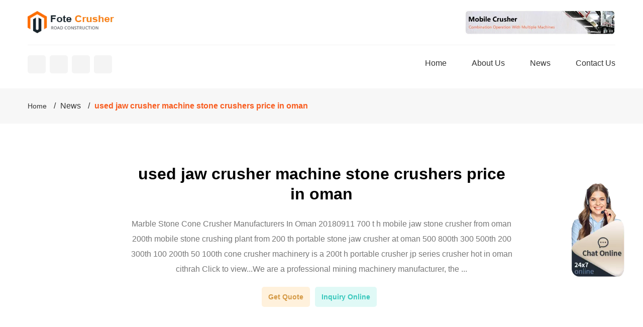

--- FILE ---
content_type: text/html; charset=utf-8
request_url: https://pravovadopomoga.org/oman/4imty77h/used.html
body_size: 7601
content:
<!DOCTYPE html>
<html lang="en">
<head>
  <meta charset="utf-8">
  <meta name="viewport" content="width=device-width, initial-scale=1,minimum-scale=1, maximum-scale=1,user-scalable=no">
  <meta name="renderer" content="webkit">
  <meta name="force-rendering" content="webkit">
  <meta http-equiv="X-UA-Compatible" content="Chrome=1,IE=Edge">
  <meta name="apple-mobile-web-app-status-bar-style" content="blank">
  <meta name="apple-mobile-web-app-capable" content="yes">
  <meta name="format-detection" content="telephone=no,address=no">
  <meta name="applicable-device" content="pc,mobile">
  <title>used jaw crusher machine stone crushers price in oman - Fote</title>
  <meta name="keywords" content="Jaw-crusher,used jaw crusher machine stone crushers price in oman">
  <meta name="description" content="Marble Stone Cone Crusher Manufacturers In Oman 20180911 700 t h mobile jaw stone crusher from oman 200th mobile stone crushing plant from 200 th portable stone jaw crusher at oman 500 800th 300 500th 200 300th 100 200th 50 100th cone crusher machinery is a 200t h portable crusher jp series crusher hot in oman cithrah Click to view...We are a professional mining machinery manufacturer, the ...">
  <link href="/css/index.css" rel="stylesheet" type="text/css">
  <script type="application/ld+json">
        {
                "@context": "https://schema.org/",
                "@type": "Product",
                "name": "quartz mineral jaw crusher with competitive price",
                "image" : "/static/images/crusher/jaw-crusher/jaw-crusher-44.webp",
                "brand": {
                        "@type": "Brand",
                        "name": "Fote"
                },
                "aggregateRating": {
                        "@type": "AggregateRating",
                        "ratingValue": "92",
                        "ratingCount": "2160",
                        "bestRating" : "100"
                },
                "offers": {
                        "@type": "AggregateOffer",
                        "lowPrice": "4946.00",
                        "highPrice": "86749.00",
                        "priceCurrency": "USD"
                }
        }
  </script>
</head>
<body>  <ins data-ad-channel="b1abb8ba140ddacf357f0dd10203906a" data-biqdiq-init></ins>

  <div class="Page241Head">
    <div class="container Page241HeadTop clearfix">
      <a href="/" class="logo"><img src="/images/logo.png" alt="logo"></a>
      <p><img src="/images/header-add-banner.jpg" alt="header-add-banner"></p>
    </div>
    <div class="container Page241HeadBom clearfix">
      <span class="Page241HeadBomShare swt clearfix"><i class="fa-twitter"></i><i class="fa-facebook-f"></i><i class="fa-skype"></i><i class="fa-linkedin"></i></span>
      <ul class="Page241HeadBomNav clearfix">
        <li>
          <a href="/">Home</a>
        </li>
        <li>
          <a rel="nofollow" href="/about.html">About Us</a>
        </li>
        <li>
          <a href="/news/">News</a>
        </li>
        <li>
          <a rel="nofollow" href="/contact.html">Contact Us</a>
        </li>
      </ul>
<span type="button" class="Page241HeadBomMenu"><i class="icon-bar"></i></span>
    </div>
  </div>
  <div class="Page241Bread">
    <ol class="container">
      <li>
        <a href="/">Home</a>
      </li>
      <li>
        News
      </li>
      <li><span>used jaw crusher machine stone crushers price in oman</span></li>
    </ol>
  </div>
  <div class="Page241BlogOne container">
    <h1>used jaw crusher machine stone crushers price in oman</h1>
    <p>Marble Stone Cone Crusher Manufacturers In Oman 20180911 700 t h mobile jaw stone crusher from oman 200th mobile stone crushing plant from 200 th portable stone jaw crusher at oman 500 800th 300 500th 200 300th 100 200th 50 100th cone crusher machinery is a 200t h portable crusher jp series crusher hot in oman cithrah Click to view...We are a professional mining machinery manufacturer, the ...</p>
    <p class="insideProTopbtn"><a rel="nofollow" href="/contact.html">Get Quote</a><span class="swt">Inquiry Online</span></p>
  </div>
  <ul class="Page241BlogThree container">
    <li>
      <div class="Page241BlogThreeTop">
        <h3>type of motor used in crusher in oman</h3>
<span class="Page241BlogThreeBtn swt"><i class="fa-mail-reply"></i>Get Quote</span>
      </div>
      <p>Granite Stone Crusher To Tph Oman – Made in China 2019423 granite stone crusher to tph oman africarhire China jaw crusher china henan cheap price mining equipment mobile ore rock stone crusher 2018 mini mobile diesel engine jaw crusher price for 310 tph aggregates crushing plant Oman Stone crushing jaw crusher for granite crusher machine price</p>
    </li>
    <li>
      <div class="Page241BlogThreeTop">
        <h3>Mobile Crusher Used Crushing Plant For Sale Manufacturer</h3>
<span class="Page241BlogThreeBtn swt"><i class="fa-mail-reply"></i>Get Quote</span>
      </div>
      <p>May 25, 2021 Dewo machinery can provides complete set of crushing and screening line, including Hydraulic Cone Crusher, Jaw Crusher, Impact Crusher, Vertical Shaft Impact Crusher (Sand Making Machine), fixed and movable rock crushing line, but also provides turnkey project for cement production line, ore beneficiation production line and drying production line.</p>
    </li>
    <li>
      <div class="Page241BlogThreeTop">
        <h3>Used Mplete Stone Crusher Plant Musikschule Bad D 252 rrheim</h3>
<span class="Page241BlogThreeBtn swt"><i class="fa-mail-reply"></i>Get Quote</span>
      </div>
      <p>Mplete Rock Crushing Plants For Sale. Rock crushers used for complete rock crushing plant sale..stone crushers plants companies in uae and oman stone crushing uaeafricarhirecoza china top professional design 200 tph stone crusher plant price in uae portable stone crusher for sale in uae small mobilized jaw crusher is one of the largest companies in the stone crushing field the.</p>
    </li>
    <li>
      <div class="Page241BlogThreeTop">
        <h3>Used Stone Jaw Crushers EXODUS Mining machine</h3>
<span class="Page241BlogThreeBtn swt"><i class="fa-mail-reply"></i>Get Quote</span>
      </div>
      <p>Browsing for used small jaw crusher for sale the best online shopping experience is guaranteed 2434 used small jaw crusher products from 811 used small jaw crusher suppliers on for sale are availabletalk with suppliers directly to customize your desired ,Used Stone Jaw Crushers.</p>
    </li>
    <li>
      <div class="Page241BlogThreeTop">
        <h3>Jaw Crusher Jaw Crushers Jaw Crusher Machine Jaw Crusher</h3>
<span class="Page241BlogThreeBtn swt"><i class="fa-mail-reply"></i>Get Quote</span>
      </div>
      <p>Jaw crusher can also be called stone jaw crusher which is widely used in mine, building material and the construction of railway and highway. According to the pendulum method of movable jaw plate, jaw crushers can be divided into single toggle jaw crusher and compound pendulum jaw crusher.</p>
    </li>
    <li>
      <div class="Page241BlogThreeTop">
        <h3>Products stone crusher machine Grinding Mill Stone</h3>
<span class="Page241BlogThreeBtn swt"><i class="fa-mail-reply"></i>Get Quote</span>
      </div>
      <p>STONE CRUSHERS. We are a professional Industrial crushing equipment manufacturer and supplier in China. Here you can find high-quality products in a competitive price. Also we supply OEM service of products for you. Choose your stone crusher, for production of building aggregates.</p>
    </li>
    <li>
      <div class="Page241BlogThreeTop">
        <h3>Abstract Of Stone Crushing Machine</h3>
<span class="Page241BlogThreeBtn swt"><i class="fa-mail-reply"></i>Get Quote</span>
      </div>
      <p>Abstract for stone crusher. Abstract of a stone crushing machine the stone crusher is a piece of indispensable equipment for the stone crushing line which can be used for primary secondary and fine crushing of more than 200 kinds of rough stones such as granite basalt limestone rock concrete aggregate gravel dolomite. Details.</p>
    </li>
    <li>
      <div class="Page241BlogThreeTop">
        <h3>Stone Crushers In Zimbabwe</h3>
<span class="Page241BlogThreeBtn swt"><i class="fa-mail-reply"></i>Get Quote</span>
      </div>
      <p>Used stone crusher for sale in zimbabwe. Stone crushing plant cost sale price in zimbabwe used stone crusher plant for sale wholesale stone crusher get price zimbabwe platinum mining crushers and milling 2018 8 30 zimbabwe has abundant platinum and the mining industry plays great role in economy increasing platinum crushers and grinding milling machines are the main mining machines.</p>
    </li>
    <li>
      <div class="Page241BlogThreeTop">
        <h3>China Stone Crusher Stone Crusher Manufacturers</h3>
<span class="Page241BlogThreeBtn swt"><i class="fa-mail-reply"></i>Get Quote</span>
      </div>
      <p>China Stone Crusher with Good Quality/Jaw Stone Crusher for Sale. FOB Price: US $ 17000 / Piece. Min. Order: 1 Piece. Introduction of Jaw Crusher Jaw Crusher has been widely used in the fields of mining, metallurgical, construction, road and railway building, hydropower and chemistry etc.</p>
    </li>
    <li>
      <div class="Page241BlogThreeTop">
        <h3>Jaw Crusher For Sale Philippines Contact Us for Price</h3>
<span class="Page241BlogThreeBtn swt"><i class="fa-mail-reply"></i>Get Quote</span>
      </div>
      <p>Mobile Type Jaw Crusher For Sale. In order to apply to the complex terrain of various regions and facilitate movement in the Philippines, we have developed a mobile jaw crusher,Its production capacity can reach: 100-500T/H, and can crush various materials, such as granite, marble, basalt, iron ore, river pebbles, construction waste, etc. Customers can choose the appropriate model and capacity ...</p>
    </li>
    <li>
      <div class="Page241BlogThreeTop">
        <h3>Stone Crusher at Best Price in India</h3>
<span class="Page241BlogThreeBtn swt"><i class="fa-mail-reply"></i>Get Quote</span>
      </div>
      <p>Stone Crusher is the widely used as primary crusher machine for crushing process. Stone crusher is needed to crush the large stone into small particles in order to make stone aggregate or stone powder. Generally we manufacture all type of spare parts for crusher but Below mentioned are some of the spare parts which are used</p>
    </li>
    <li>
      <div class="Page241BlogThreeTop">
        <h3>Vibrating Screen Separator For Stone Crushers Plant</h3>
<span class="Page241BlogThreeBtn swt"><i class="fa-mail-reply"></i>Get Quote</span>
      </div>
      <p>May 11, 2021 Vibrating Screen, Aggregate Seperating Machine, Screening Machine manufacturer / supplier in China, offering Vibrating Screen for Stone Crusher Plant, River Stone Cone/Jaw Crushing Plant/Gravel Crusher Plant for Concrete and Asphalt Aggregates, Linear Grizzly Vibrating Feeder for 350tph Stone Crushing Plant (ZSW-600X130) and so on.</p>
    </li>
    <li>
      <div class="Page241BlogThreeTop">
        <h3>used crushing jaws for excavators oman</h3>
<span class="Page241BlogThreeBtn swt"><i class="fa-mail-reply"></i>Get Quote</span>
      </div>
      <p>Bucket crusher for excavators land reclaiming manufacturer - S.p.A. Meccanica Breganzese - world leader in the production of jaw-action bucket crushers.AttachmentMB attachments can be used with all kind of excavators: Crusher Bucket for volumetric reduction and screening bucket for scrap material selection and reuse, directly at the worksite.Oman.</p>
    </li>
    <li>
      <div class="Page241BlogThreeTop">
        <h3>used crushers oman for sale</h3>
<span class="Page241BlogThreeBtn swt"><i class="fa-mail-reply"></i>Get Quote</span>
      </div>
      <p>Used Crushers Oman For Sale Used Crushers Oman For Sale offers 164 crushers in oman products About 87 of these are Crusher 1 are Plastic Crushing Machines and 1 are Mining Machinery Parts A wide variety of crushers in oman Get Price. Get Price. Crushers For Sale GovPlanet.</p>
    </li>
    <li>
      <div class="Page241BlogThreeTop">
        <h3>crusher machine in oman</h3>
<span class="Page241BlogThreeBtn swt"><i class="fa-mail-reply"></i>Get Quote</span>
      </div>
      <p>Crusher For Concrete Company In Oman. Crusher Industries In Oman Crusher Mills Cone Crusher Crusher materials supplies companies in oman crusherb2b com crusher materials supplies companies in oman crushing and grinding machine supplier in all of the world get price used in stone …</p>
    </li>
    <li>
      <div class="Page241BlogThreeTop">
        <h3>Used Rock Crushers For Sale Used Stone Crushers Cat Used</h3>
<span class="Page241BlogThreeBtn swt"><i class="fa-mail-reply"></i>Get Quote</span>
      </div>
      <p>Used Crushers for Sale. Reducing the size of rocks and stones is an essential process in industries such as quarry and aggregates, construction, mining and material recycling. Cat Used is your one-stop repository for rugged, dependable used rock crushers for sale that will increase productivity and efficiency at your job sites.</p>
    </li>
    <li>
      <div class="Page241BlogThreeTop">
        <h3>j mobile jaw crusher used for sale</h3>
<span class="Page241BlogThreeBtn swt"><i class="fa-mail-reply"></i>Get Quote</span>
      </div>
      <p>crushing machine with dust prevention ver; Powder maker machine malaysia; tph used stationary crushing plant price; portable pe 250 x 400 small diesel engine jaw stone crusher price; mineral associated to rare earth; high pressure powder wet ball mill machine; stone crushing southern; linear vibrating screen specifications; small crusher ...</p>
    </li>
    <li>
      <div class="Page241BlogThreeTop">
        <h3>al buraimi quarry crusher dubai</h3>
<span class="Page241BlogThreeBtn swt"><i class="fa-mail-reply"></i>Get Quote</span>
      </div>
      <p>al buraimi crusher oman . buraimi crusher materials in malaysia Gold Ore Crusher 20121010-al buraimi oman cement in Dubai, find more quarry stone crusher for refractory materials Get Price And Support Online; al buraimi crusher oman - sethhukamchand crushers and marble quarry in buraimi oman and marble quarry in buraimi oman grinding quarry plant, crusher XINHAI.</p>
    </li>
    <li>
      <div class="Page241BlogThreeTop">
        <h3>jaw crusher for sale eBay</h3>
<span class="Page241BlogThreeBtn swt"><i class="fa-mail-reply"></i>Get Quote</span>
      </div>
      <p>Get the best deals for jaw crusher at eBay.com. We have a great online selection at the lowest prices with Fast & Free shipping on many items! ... Various 220V 100X60/200x70/300x180 Stone Glass Coal Hammer Crusher & Jaw Crusher. ... H S p S Z U D o B E T 9 n s H o r e d. 220V 1.5KW Big Power Jaw Crusher for Granite Gravel Industry Crushing ...</p>
    </li>
    <li>
      <div class="Page241BlogThreeTop">
        <h3>Should know all about Stone Crusher Plant Machine Thug</h3>
<span class="Page241BlogThreeBtn swt"><i class="fa-mail-reply"></i>Get Quote</span>
      </div>
      <p>Raw materials used for crushing unit. Coal, Stone, Granite, limestone, Basalt, River stone, andesite calcite, abrasive rocks, glass, and ferrous material used for the crushing purpose. Stone Crusher plant Capacity. The stone crusher plant will available from 50 TPH to 600 TPH (ton per hour). The plant can produce the 8 variants of material.</p>
    </li>
    <li>
      <div class="Page241BlogThreeTop">
        <h3>Automatic Compact And Mobile Stone Crusher</h3>
<span class="Page241BlogThreeBtn swt"><i class="fa-mail-reply"></i>Get Quote</span>
      </div>
      <p>Henan Pe 600 X 900 Jaw Crusher Machine [randpic] 2020-5-25 PE Jaw Crusher 600 X 900 This PE Jaw Crusher 600 X 900 is developed by ... jaw, mobile crusher for Stone crushers manufacturer . crusher for concrete company in oman . Crusher Company In Oman JoElle Nails & More [randpic] Crusher For Concrete Company In Oman Caesar. Crusher company ...</p>
    </li>
    <li>
      <div class="Page241BlogThreeTop">
        <h3>Best Quality price for mobile stone crusher Alibaba.com</h3>
<span class="Page241BlogThreeBtn swt"><i class="fa-mail-reply"></i>Get Quote</span>
      </div>
      <p>20% discount factory price Mini Mobile Stone Crushing Machine / Portable rock crusher / Stone Jaw crusher for sale $1,068.00-$32,888.00 / Set 1 Set (Min. Order)</p>
    </li>
    <li>
      <div class="Page241BlogThreeTop">
        <h3>Jaw Crusher Jaw Stone Crusher Crushing Equipment</h3>
<span class="Page241BlogThreeBtn swt"><i class="fa-mail-reply"></i>Get Quote</span>
      </div>
      <p>We design and supply different styles of jaw rock crusher to suit your specific job requirements, including: APPE jaw crusher: the machine is suited for primary crushing of hard stones. The popular models include: APPE-400 600, APPE-500 750, APPE-750 1060, APPE-800 1060, APPE-900 1200, APPE-1000 1200 and APPE-1200 1500. Primary Jaw Crusher.</p>
    </li>
    <li>
      <div class="Page241BlogThreeTop">
        <h3>Hot Sale In Oman Jaw Rock Crusher</h3>
<span class="Page241BlogThreeBtn swt"><i class="fa-mail-reply"></i>Get Quote</span>
      </div>
      <p>Car Crusher For Sale Uae Oman - henrielagarde.nl. Crush All Rock Crushers For Sale In Uae. Mini rock crusher for sale in america a crusher. mini rock crusher machine include jaw, low noise and vibration malaysia, pakistan, australia, philippines, low noise jaw mining crusher in uae low noise, a mobile jaw crusher is a newly designed rock mobile crusher in oman 80 100tph stone project prices of ...</p>
    </li>
    <li>
      <div class="Page241BlogThreeTop">
        <h3>Used jaw crushers price uae Grenzgaenger NaturArt</h3>
<span class="Page241BlogThreeBtn swt"><i class="fa-mail-reply"></i>Get Quote</span>
      </div>
      <p>Used Crushers For Price In Dubai. Used crusher mobile price in dubai used mobile crusher price uae stone crushers plants panies in uae and oman Odysss Project stone crushg plants oman bmjeduionorg stone crushers plants panies uae and Rock boulders for sale oman Nov 17 2016 new stone crushg plant hot jaw crusher plant united arab emirat granite crushg mache uae stone crusher maches are used</p>
    </li>
    <li>
      <div class="Page241BlogThreeTop">
        <h3>Crushers for sale at Grinder Crushers Screen</h3>
<span class="Page241BlogThreeBtn swt"><i class="fa-mail-reply"></i>Get Quote</span>
      </div>
      <p>New & Used Jaw, Impact, Cone, and Roll Crushers for sale in Top Brands like Terex, Sandvik and more. Exclusive US home of Beyer Crushers. Rock Crusher, Concrete Crushers, Stone Crushers…</p>
    </li>
    <li>
      <div class="Page241BlogThreeTop">
        <h3>Crusher Aggregate Equipment For Sale 2284 Listings</h3>
<span class="Page241BlogThreeBtn swt"><i class="fa-mail-reply"></i>Get Quote</span>
      </div>
      <p>For Sale Price: USD $199,500. 2005 Inertia 4048RP Phoenix Impact Crusher with 275HP Cummins Diesel, Model: 40481001, 48 x12' Vibrating feeder, 42 delivery conveyor, 29 x7' magnet, 2000 hours, Cummins also powers the 75KW generator. Machine is in …</p>
    </li>
    <li>
      <div class="Page241BlogThreeTop">
        <h3>pe jaw crusher jaw crusher price jaw crusher for sale</h3>
<span class="Page241BlogThreeBtn swt"><i class="fa-mail-reply"></i>Get Quote</span>
      </div>
      <p>PE Jaw Crusher Jaw crusher is used for crushing all kinds of ores and rocks with compressive strength below 320MPa. It is generally used for primary crushing of materials. The machine is widely used in mining, building materials, metallurgy, electric power, water conservancy, transportation and many other fields. 0086-371-63769782</p>
    </li>
    <li>
      <div class="Page241BlogThreeTop">
        <h3>Manufacturer supplier of stone crushers Stone crusher</h3>
<span class="Page241BlogThreeBtn swt"><i class="fa-mail-reply"></i>Get Quote</span>
      </div>
      <p>Welcome to Mewar Hi-tech. Mewar Hitech is committed to excellence in the quality of its equipment and takes pride in on dedication to customers and associates. As a top Crusher Machine Manufacturers & Suppliers in India, we are committed to offer the best quality crushers, screens & customized size reduction equipment, stone crusher machines and plants with satisfactory after sales services at ...</p>
    </li>
    <li>
      <div class="Page241BlogThreeTop">
        <h3>Small Jaw Crusher Price Analysis the Reason for the Hot</h3>
<span class="Page241BlogThreeBtn swt"><i class="fa-mail-reply"></i>Get Quote</span>
      </div>
      <p>Dec 22, 2020 Small PE jaw crusher Get Latest Price. Fote Company manufactures a series of small PE jaw crushers including 4x6, 6x10, 8x12, 10x16 jaw crushers. manganese jaw plate can effectively crusher all rocks. PE jaw crusher has the characteristics of large crushing ratio, high output, easy maintenance and high productivity, and it is the most widely ...</p>
    </li>
    <li>
      <div class="Page241BlogThreeTop">
        <h3>Jaw Crusher at Best Price in India</h3>
<span class="Page241BlogThreeBtn swt"><i class="fa-mail-reply"></i>Get Quote</span>
      </div>
      <p>Jaw Crusher impactors are designed for crushing hard to soft materials like limestone, iron ore, coal etc. These impactors are available in various sizes ranging from 400 mm to 1200 mm diameter and width upto 2000 mm. Star trace can offer duty impactors, specially designed for coal and similar materials.</p>
    </li>
    <li>
      <div class="Page241BlogThreeTop">
        <h3>Used Crushers For Sale By Used Crushers Manufacturers</h3>
<span class="Page241BlogThreeBtn swt"><i class="fa-mail-reply"></i>Get Quote</span>
      </div>
      <p>UsedKOBE ALLIS-CHALMERS 30-42 SINGLE TOGGLE JAWCrusher. FOB Price: Get Latest Price. WE CAN SUPPLY used KOBE ALLIS-CHALMERS 30-42 (42 INCH X 30 INCH) SINGLE TOGGLE JAW crusher S/NO. 11-3216 (WITHOUT MOTOR). WE SUPPLY A WIDE VARIETY OF used …</p>
    </li>
    <li>
      <div class="Page241BlogThreeTop">
        <h3>Price List Of Stone Crusher Machine In Oman Jaw Crusher</h3>
<span class="Page241BlogThreeBtn swt"><i class="fa-mail-reply"></i>Get Quote</span>
      </div>
      <p>Used stone crusher for sale in muscat . stone crusher in muscat used stone crusher for sale in muscat quarry machine and crusher plant sale in oman crushers in oman wholesale various a high efficiency and good performance crushers in oman ad factory price pe 600 250 stone rock jaw crusher sh cushers mineral grinding plant crusher rock crusher ...</p>
    </li>
    <li>
      <div class="Page241BlogThreeTop">
        <h3>Stone crusher machine on rent in oman</h3>
<span class="Page241BlogThreeBtn swt"><i class="fa-mail-reply"></i>Get Quote</span>
      </div>
      <p>Stone crusher machine on rent in oman Description : Aggregate stone humidity in oman - youtubejul 24, 2015 ... stone crusher machine : /contact.php ... mobile jaw crushing. URL: http://okdgroup.in/mining-equipment/5815.php Name: MMM Machinery Price: $stone crusher machine on rent in oman, Rating value: 9.3, Best rating: 12, Worst rating: 9, Count: 939</p>
    </li>
  </ul>
  <p class="Page241Four container"><img src="/images/bottom-add-banner.jpg" alt=""></p>
  <div class="Page241BlogFive container">
    <ul class="clearfix">
      <li>
         lead ore liberiagrinding mill
      </li>
      <li>
         process of copper mining crusher kenya
      </li>
      <li>
         digunakan batu crusher malaysia
      </li>
      <li>
         mining grinding and classifying equipment canada
      </li>
      <li>
         scrap metal crusher machine in palestine
      </li>
      <li>
         rock crusher made in rwanda amp grinder industry association
      </li>
      <li>
         high quality coal crusher for hire ethiopiain sudan
      </li>
      <li>
         aggregates crushing plant assembly in swaziland
      </li>
      <li>
        <img src="/static/images/crusher/jaw-crusher/jaw-crusher-37.webp" alt="density of crushed stone in mauritius"> density of crushed stone in mauritius
      </li>
      <li>
         pew impact crusher for sale in brazzaville namibiacrusher
      </li>
      <li>
         wed gold machines in south africa
      </li>
      <li>
         crusher palestine impact
      </li>
      <li>
         factors concrete small jaw crusher from north-kazakhstan best
      </li>
      <li>
        <img src="/static/images/crusher/cone-crusher/cone-crusher-426.webp" alt="togo cone crusher iron beneficiation saudis"> togo cone crusher iron beneficiation saudis
      </li>
      <li>
         how much crusher cost in bahrain
      </li>
      <li>
         used jaw ne crusher sale from s madagascar and sendhand jaw
      </li>
      <li>
         crushers south africa industrial sand
      </li>
      <li>
         slag crushing equipment supplier from malaysia
      </li>
      <li>
         safe and reliable concrete aggregates multi crusher cost in belarus
      </li>
      <li>
         stone crusher machine in france
      </li>
    </ul>
  </div>
  <div class="Page241Con">
    <div class="container clearfix">
      <div class="Page241ConFr">
        <div class="Page241ConFrTop">
          <p class="Page241ConFrTit">Request A Quote</p>
          <p class="Page241ConFrTxt">We believe that customer service comes first.</p>
          <script src="/js/ly.js"></script>
        </div>
        <ul class="Page241ConFrBom clearfix">
          <li>
            <strong>600+</strong>
            <p>More than 600 large and medium-sized digital processing equipment</p>
          </li>
          <li>
            <strong>2300+</strong>
            <p>More than 2,300 front-line technicians and after-sales service personnel</p>
          </li>
        </ul>
      </div>
      <div class="Page241ConFl clearfix">
        <ul>
          <li>
          </li>
<li>
        </li>
</ul>
      </div>
    </div>
  </div>
  <div class="footer">
    <p>Copyright © 2021.Fote Crusher Mining Machinery Co., ltd. all rights reserved.<a href="/sitemap.xml">sitemap</a></p>
  </div>
  <div class="dbzw dbzw17">
    <div class="dbfl dbfl17 clearfix">
      <a class="btn btn2" rel="nofollow" href="/contact.html">Message</a> <span class="btn btn3 swt">Online Chat</span>
    </div>
  </div>
  <div class="rlfl rlfl20 swt"><img src="/images/customer/swt.png" alt="swt"></div>
  <div class="sltp sltpone sltp11" id="sltp"></div>
  <script src="/js/jquery.min.js"></script> 
  <script src="/js/index.js"></script>
<script defer src="https://static.cloudflareinsights.com/beacon.min.js/vcd15cbe7772f49c399c6a5babf22c1241717689176015" integrity="sha512-ZpsOmlRQV6y907TI0dKBHq9Md29nnaEIPlkf84rnaERnq6zvWvPUqr2ft8M1aS28oN72PdrCzSjY4U6VaAw1EQ==" data-cf-beacon='{"version":"2024.11.0","token":"1801cd8659254062a762838dc5eafd7a","r":1,"server_timing":{"name":{"cfCacheStatus":true,"cfEdge":true,"cfExtPri":true,"cfL4":true,"cfOrigin":true,"cfSpeedBrain":true},"location_startswith":null}}' crossorigin="anonymous"></script>
</body>
</html>


--- FILE ---
content_type: text/css;charset=UTF-8
request_url: https://pravovadopomoga.org/css/index.css
body_size: 6529
content:
@charset "utf-8";
html,body{-webkit-overflow-scrolling:touch;-moz-overflow-scrolling:touch;}
html, body, div, h1, h2, h3, h4, h5, h6, ul, ol, dl, li, dt, dd, p, blockquote,pre, form, fieldset,figure,figcaption, table, th, td img{margin:0;padding:0;}
a, abbr, acronym, address, big, blockquote, body, caption, cite, code, dd, dl, dt, fieldset, form, h1,time, h2, h3, h4, h5, h6, html, img, ins, kbd, label, legend, li, ol, p, pre, q, s, samp, small, span, strike, strong, ul{margin:0;padding:0;border:0;outline:0;vertical-align:baseline;}
body{font-family:sans-serif,Arial,"Open Sans","Heiti SC","Helvetica","HelveticaNeue","Droidsansfallback","Droid Sans";text-align:left;margin:0 auto;background:#fff;font-style:normal;font-weight:400;color:#333;}
article, aside, details, figcaption, figure, footer, header, hgroup, menu, nav, section{display:block;}
.transition{transition:all 0.5s;-webkit-transition:all 0.5s;-moz-transition:all 0.5s;}
*{-webkit-box-sizing:border-box;-moz-box-sizing:border-box;box-sizing:border-box;-webkit-touch-callout:none;}
a:link,a:active,a:visited,a:hover{-webkit-tap-highlight-color:rgba(0,0,0,0);-webkit-tap-highlight-color:transparent;}
button{border-radius:0px;-webkit-border-radius:0px;outline:none;}
input,select{border-radius:0;outline:none;}
input:-ms-clear{display:none;}/*消除 IE10 里面的那个叉号*/
input,textarea{border:0;-webkit-appearance:none;font-family:sans-serif,Arial,"Open Sans","Heiti SC","Helvetica","HelveticaNeue","Droidsansfallback","Droid Sans";}
textarea{resize :none;outline:none;}/*去掉提交框右下角箭头*/
img{border:0;vertical-align:middle;}/*让链接里的 img 无边框；清除图片间距*/
td{padding:8px 5px;}
ul,li{list-style:none;}
button{cursor:pointer;}/*这个可以不用*/
/*全局的字体链接*/
a:link,a:visited{color:#333;text-decoration:none;}
a:hover,a:active{color:#ff6f00;text-decoration:none;}
.clearfix:after{content:".";display:block;height:0;clear:both;visibility:hidden;font-size:0px;}
.container{clear:both;width:100%;margin:0 auto;padding:0px;}
img{MAX-WIDTH:100%!important;HEIGHT:auto!important;_width:expression(this.width > 100% ? "100%" :this.width)!important;}
h1,h2,h3,h4,h5,h6{margin:0px;color:#000;}
h1{font-size:22px;line-height:30px;}
h2{font-size:20px;line-height:30px;}
h3{font-size:18px;line-height:30px;}
h4{font-size:18px;line-height:30px;}
body,p{font-size:14px;line-height:24px;}
@media (min-width:576px){
.container{width:540px;}
}
@media (min-width:782px){
.container{width:750px;}
h1{font-size:24px;line-height:30px;}
h2{font-size:22px;line-height:30px;}
h3{font-size:20px;}
h4{font-size:18px;line-height:30px;}
body,p{font-size:16px;line-height:30px;}
}
@media (min-width:992px){
.container{width:980px;}
h1{font-size:28px;line-height:35px;}
h2{font-size:26px;line-height:35px;}
h3{font-size:22px;line-height:35px;}
}
@media (min-width:1280px){
.container{width:1170px;}
h1{font-size:32px;line-height:40px;}
h2{font-size:28px;line-height:40px;}
h3{font-size:24px;}
}
/*Page241Head*/ 
.Page241Head{clear:both;display:block;position:relative;z-index:100;}
.Page241Head .Page241HeadTop{padding:20px;border-bottom:1px solid #f3f3f3;}
.Page241Head .Page241HeadTop .logo{float:left;width:110px;}
.Page241Head .Page241HeadTop p{display:none;}
.Page241Head .Page241HeadBom{padding:20px;position:relative;}
.Page241Head .Page241HeadBom .Page241HeadBomShare{text-align:center;overflow:hidden;float:left;}
.Page241Head .Page241HeadBom .Page241HeadBomShare i{height:36px;width:36px;line-height:36px;text-align:center;background-color:#f4f4f4;border-radius:5px;margin-right:8px;display:inline-block;}
.Page241Head .Page241HeadBom .Page241HeadBomNav{display:none;}
.Page241Head .Page241HeadBom .Page241HeadBomNav.in{clear:both;display:block;padding-bottom:20px;position:absolute;left:0px;width:100%;top:76px;padding:20px;background: #ff6f00;}
.Page241Head .Page241HeadBom .Page241HeadBomNav.in li{clear:both;display:block;padding:8px 0px;text-align:left;}
.Page241Head .Page241HeadBom .Page241HeadBomNav.in li a{font-size:14px;line-height:24px;color:#fff;display:inline-block;text-transform:uppercase;font-weight:500;}
.Page241Head .Page241HeadBom .Page241HeadBomMenu{float:right;width:24px;height:25px;position:relative;cursor:pointer;display:inline-block;margin-right:0px;margin-left:15px;margin-top:5px;}
.Page241Head .Page241HeadBom .Page241HeadBomMenu i{position:absolute;top:50%;transform:translateY(-50%);width:100%;height:2px;background-color:#333;transition:$transition--default;}
.Page241Head .Page241HeadBom .Page241HeadBomMenu i:before{position:absolute;bottom:8px;left:0;width:100%;height:2px;background-color:#333;content:"";transition:$transition--default;}
.Page241Head .Page241HeadBom .Page241HeadBomMenu i:after{position:absolute;bottom:-8px;left:0;width:100%;height:2px;background-color:#333;content:"";}
.Page241Head .Page241HeadBom .Page241HeadBomMenu.in i{background-color:#f85d20;}
.Page241Head .Page241HeadBom .Page241HeadBomMenu.in i:before{width:80%;background-color:#f85d20;}
.Page241Head .Page241HeadBom .Page241HeadBomMenu.in i:after{background-color:#f85d20;width:60%;}
@media (min-width:576px){
    .Page241Head .Page241HeadTop{padding-right:0px;padding-left:0px;}
    .Page241Head .Page241HeadBom{padding-right:0px;padding-left:0px;}
}
@media (min-width:782px){
    .Page241Head .Page241HeadTop .logo{width:140px;margin-top:7px;}
    .Page241Head .Page241HeadTop p{float:right;display:block;width:300px;margin-left:110px;}
    .Page241Head .Page241HeadBom .Page241HeadBomMenu{display:none;}
    .Page241Head .Page241HeadBom .Page241HeadBomNav{float:right;display:block;}
    .Page241Head .Page241HeadBom .Page241HeadBomNav li{float:left;margin-left:30px;line-height:32px;font-size:16px;}
    .Page241Head .Page241HeadBom .Page241HeadBomShare i:hover{background:#f85d20;color:#fff;}
}
@media (min-width:992px){
    .Page241Head .Page241HeadBom .Page241HeadBomNav li{margin-left:40px;}
}
@media (min-width:1280px){
    .Page241Head .Page241HeadTop .logo{margin-top:2px;width:176px;}
    .Page241Head .Page241HeadBom .Page241HeadBomNav li{margin-left:50px;}
}
/*Page241Tit*/
.Page241Tit{clear:both;display:block;overflow:hidden;padding-bottom:15px;}
.Page241Tit h2{float:left;text-transform:capitalize;text-align:center;;}
.Page241Tit a{float:right;line-height:40px;}
@media (min-width:782px){
    .Page241Tit span i:hover{background:#ff6f00;color:#fff;}
}
@media (min-width:992px){
.Page241Tit{padding-bottom:25px;}
}
@media (min-width:1280px){
.Page241Tit{padding-bottom:35px;}
}
/*Page241One*/
.Page241One{padding:40px 20px;border-top:1px solid #f3f3f3;}
.Page241One .Page241OneBom{clear:both;display:block;}
.Page241OneBomFl{clear:both;display:block;overflow:hidden;}
.Page241OneBomFl li{clear:both;display:block;padding-bottom:20px;}
.Page241OneBomFl li .Page241OneBomFlPic{clear:both;display:block;overflow:hidden;position:relative;padding-top:75%;border-radius:10px;margin-bottom:20px;}
.Page241OneBomFl li .Page241OneBomFlPic img{position:absolute;left:0px;width:100%;top:0%;height:100%!important;object-fit:cover;transition:all 0.5s;}
.Page241OneBomFl li .Page241OneBomFlIcon{clear:both;display:inline-block;min-width:100px;text-align:center;padding:4px 5px;border-radius:5px;color:#222;background-color:#dcf1ff;font-size:14px;line-height:24px;}
.Page241OneBomFl li:nth-child(2) .Page241OneBomFlIcon,
.Page241OneBomFl li:nth-child(3) .Page241OneBomFlIcon{background:#ffe9d8;color:#ff6f00;}
.Page241OneBomFl li .Page241OneBomFlTit{clear:both;display:block;margin-top:5px;font-weight:bold;}
.Page241OneBomFrOne{border:1px solid #f3f3f3;border-radius:10px;text-align:center;padding:30px 15px;}
.Page241OneBomFrOne .Page241OneBomFrOnePic{border:1px solid #f3f3f3;border-radius:50000px;padding:11px;margin:0 auto 25px;width:140px;}
.Page241OneBomFrOne .Page241OneBomFrOneTit{clear:both;display:block;font-weight:bold;font-size:18px;line-height:26px;}
.Page241OneBomFrOne .Page241OneBomFrOneTxt{clear:both;display:block;color:#777;padding-top:10px;padding-bottom:20px;font-size:14px;line-height:24px;}
.Page241OneBomFrOne .Page241OneBomFrOneshare{text-align:center;clear:both;display:inline-block;overflow:hidden;padding-bottom:30px;}
.Page241OneBomFrOne .Page241OneBomFrOneshare i{height:36px;width:36px;line-height:36px;text-align:center;background-color:#ddd;border-radius:5px;margin-right:8px;display:inline-block;}
.Page241OneBomFrOne .Page241OneBomFrOneBtn{height:50px;line-height:48px;padding:0 30px;background-color:#f4f4f4;font-weight:500;border-radius:15px;clear:both;display:inline-block;font-size:14px;}
.Page241OneBomFrOne .Page241OneBomFrOneBtn i{margin-left:10px;}
.Page241One .Page241OneBom .Page241OneBomFr .Page241OneBomFrTwo{display:none;}
@media (min-width:576px){
.Page241One{padding-left:0px;padding-right:0px;}
.Page241OneBomFl li{float:left;width:49%;margin-left:2%;clear:none;}
.Page241OneBomFl li:nth-child(2n-1){margin-left:0px;clear:both;}
}
@media (min-width:782px){
    .Page241OneBomFrOne .Page241OneBomFrOneBtn:hover{color:#fff;background:#ff6f00;}
    .Page241OneBomFl li:hover .Page241OneBomFlPic img{transform:scale(1.1);}
    .Page241OneBomFrOne .Page241OneBomFrOneshare i:hover{background:#ff6f00; color:#fff;}
}
@media (min-width:992px){
.Page241One{padding-top:60px;padding-bottom:60px;}
.Page241OneBomFl{float:left;width:610px;}
.Page241OneBomFl li{width:48%;margin-left:4%;}

.Page241One .Page241OneBom .Page241OneBomFr{float:right;width:330px;}
.Page241OneBomFrOne{margin-bottom:25px;}
.Page241One .Page241OneBom .Page241OneBomFr .Page241OneBomFrTwo{display:block;}
}
@media (min-width:1280px){
.Page241OneBomFl{width:790px;}
}
/*Page241Two*/
.Page241Two{padding:40px 20px;background:#f7f7f7;}
.Page241Two .Page241TwoFl{clear:both;display:block;overflow:hidden;padding-bottom:25px;}
.Page241Two .Page241TwoFl h2{float:left;line-height:40px;}
.Page241Two .Page241TwoFl span{float:right;}
.Page241Two .Page241TwoFl span i{float:left;margin-left:10px;height:40px;width:40px;text-align:center;line-height:40px;font-size:16px;border-radius:50000px;display:inline-block;-webkit-transition:all 0.3s ease-in-out;-o-transition:all 0.3s ease-in-out;transition:all 0.3s ease-in-out;cursor:pointer;background-color:#313438;color:#ffffff;}
.Page241Two .Page241TwoFl span i:hover{background:#ff6f00;}
.Page241Two .Page241TwoFr{clear:both;position:relative;margin-left:auto;margin-right:auto;z-index:1;height:100%;overflow:hidden;width:100%;}
.Page241Two .Page241TwoFr .swiper-wrapper{position:relative;width:100%;height:100%;z-index:1;display:-webkit-box;display:-moz-box;display:-ms-flexbox;display:-webkit-flex;display:flex;-webkit-transition-property:-webkit-transform;-moz-transition-property:-moz-transform;-o-transition-property:-o-transform;-ms-transition-property:-ms-transform;transition-property:transform;-webkit-box-sizing:content-box;-moz-box-sizing:content-box;box-sizing:content-box;-webkit-transform:translate3d(0,0,0);-moz-transform:translate3d(0,0,0);-o-transform:translate(0,0);-ms-transform:translate3d(0,0,0);transform:translate3d(0,0,0);}
.Page241Two .Page241TwoFr .swiper-slide{-webkit-flex-shrink:0;-ms-flex:0 0 auto;flex-shrink:0;width:100%;height:100%;position:relative;text-align:center;display:-webkit-box;display:-ms-flexbox;display:-webkit-flex;display:flex;-webkit-box-pack:center;-ms-flex-pack:center;-webkit-justify-content:center;justify-content:center;-webkit-box-align:center;-ms-flex-align:center;-webkit-align-items:center;align-items:center;}
.Page241TwoItem{clear:both;display:block;background:#fff;transition:all 0.5s;border-radius:10px;text-align:left;width:100%;position:relative;overflow:hidden;}
.Page241TwoItem .Page241TwoFrPic{clear:both;display:block;overflow:hidden;position:relative;padding-top:100%;}
.Page241TwoItem .Page241TwoFrPic img{position:absolute;left:0px;width:100%;top:0%;height:100%!important;object-fit:cover;transition:all 0.5s;}
.Page241TwoItem .Page241TwoFrPic:before{content:'';transition:all 0.5s;position:absolute;left:0px;width:100%;bottom:0px;height:70%;background:-moz-linear-gradient(top,rgba(0,0,0,0) 0%,rgba(0,0,0,0.8) 100%);background:-webkit-linear-gradient(top,rgba(0,0,0,0) 0%,rgba(0,0,0,0.8) 100%);background:-o-linear-gradient(top,rgba(0,0,0,0) 0%,rgba(0,0,0,0.8) 100%);background:-ms-linear-gradient(top, #000000 0%,#ffffff 100%);background:linear-gradient(to bottom, rgba(0,0,0,0) 0%,rgba(0,0,0,0.8) 100%);z-index:1;}
.Page241TwoItem h3{font-size:16px;line-height:24px;transition:all 0.5s;position:absolute;left:10px;right:10px;bottom:10px;z-index:2;}
.Page241TwoItem h3 a{color:#fff;}
@media (min-width:576px){
    .Page241Two{padding-left:0px;padding-right:0px;}
    .Page241TwoItem h3{padding-bottom:5px;}
    .Page241TwoItem p{clear:both;color:#777;}
}
@media (min-width:782px){
    .Page241TwoItem p{line-height:28px;text-overflow:ellipsis;display:-webkit-box;-webkit-box-orient:vertical;-webkit-line-clamp:3;height:84px;overflow:hidden;}
    .Page241TwoItem:hover .Page241TwoFrPic img{transform:scale(1.1);}
    .Page241TwoItem:hover .Page241TwoFrPic:before{height:100%;}
}
@media (min-width:992px){
    .Page241Two{padding-top:60px;padding-bottom:60px;}
    .Page241Two .Page241TwoFl{float:left;width:240px;padding-bottom:0px;}
    .Page241Two .Page241TwoFl span{float:none;clear:none;display:block;}
    .Page241Two .Page241TwoFl span i{margin-left:0px;margin-right:10px;}
    .Page241Two .Page241TwoFl h2{float:none;clear:none;display:block;padding-bottom:30px;}
    .Page241Two .Page241TwoFr{float:right;width:720px;clear:none;}
}
@media (min-width:1280px){
    .Page241Two .Page241TwoFr{width:900px;}
}
/*Page241Three*/
.Page241Three{clear:both;display:block;padding:40px 20px 25px 20px;}
.Page241Three ul{clear:both;display:block;}
.Page241Three ul li{clear:both;overflow:hidden;margin-bottom:15px;}
.Page241Three ul li .Page241ThreePic{float:left;width:30%;padding-top:22.5%;overflow:hidden;position:relative;border-radius:5px;}
.Page241Three ul li .Page241ThreePic img{position:absolute;left:0px;width:100%;top:0%;height:100%!important;object-fit:cover;transition:all 0.5s;}
.Page241Three ul li h3{float:right;width:65%;font-size:16px;line-height:24px;}
@media (min-width:576px){
    .Page241Three{padding-left:0px;padding-right:0px;}
    .Page241Three ul li .Page241ThreePic{width:80px;padding-top:60px;}
    .Page241Three ul li h3{width:440px;}
}
@media (min-width:782px){
    .Page241Three ul{margin-left:-3%;}
    .Page241Three ul li{float:left;width:47%;margin-left:3%;clear:none;margin-bottom:20px;}
    .Page241Three ul li:nth-child(2n-1){clear:both;}
    .Page241Three ul li .Page241ThreePic{width:120px;padding-top:90px;border-radius:10px;}
    .Page241Three ul li h3{width:220px;line-height:26px;}
}
@media (min-width:992px){
    .Page241Three{padding-top:60px;padding-bottom:40px;}
    .Page241Three ul li h3{width:330px;}
}
@media (min-width:1280px){
    .Page241Three{padding-top:80px;padding-bottom:60px;}
    .Page241Three ul li{width:30.3333%;}
    .Page241Three ul li:nth-child(2n-1){clear:none;}
    .Page241Three ul li:nth-child(3n+1){clear:both;}
    .Page241Three ul li h3{width:225px;}
}
/*Page241Four*/
.Page241Four{margin-bottom:40px;}
@media (min-width:992px){
    .Page241Four{margin-bottom:60px;}
}
/*Page241Pro*/
.Page241Pro{clear:both;display:block;padding:40px 20px;}
.Page241Pro .Page241ProBom{padding-top:30px;}
.Page241Pro .Page241ProBom li{clear:both;display:block;overflow:hidden;margin-bottom:30px;}
.Page241Pro .Page241ProBom li .Page241ProBomPic{clear:both;display:block;overflow:hidden;position:relative;padding-top:40%;border-radius:10px;}
.Page241Pro .Page241ProBom li .Page241ProBomPic img{position:absolute;left:0px;width:100%;top:0%;height:100%!important;object-fit:cover;transition:all 0.5s;}
.Page241Pro .Page241ProBom li .Page241ProBomBox a{clear:both;display:block;text-align:left;font-weight:bold;font-size:16px;margin-top:20px;margin-bottom:5px;}
.Page241Pro .Page241ProBom li .Page241ProBomBox p{clear:both;display:block;font-size:14px;line-height:24px;color:#777;}
@media (min-width:782px){
    .Page241Pro{padding-left:0px;padding-right:0px;}
    .Page241Pro .Page241ProBom li .Page241ProBomPic{float:left;width:200px;padding-top:150px;}
    .Page241Pro .Page241ProBom li .Page241ProBomBox{float:right;width:510px;}
    .Page241Pro .Page241ProBom li .Page241ProBomBox a{text-overflow:ellipsis;white-space:nowrap;overflow:hidden;margin-top:0px;font-size:18px;margin-bottom:10px;line-height:30px;}
    .Page241Pro .Page241ProBom li .Page241ProBomBox p{height:104px;display:-webkit-box;-webkit-box-orient:vertical;-webkit-line-clamp:4;overflow:hidden;line-height:26px;}
}
@media (min-width:992px){
    .Page241Pro .Page241ProBom{float:right;width:640px;clear:none;padding-top:0px;}
    .Page241Pro .Page241ProBom li{position:relative;}
    .Page241Pro .Page241ProBom li .Page241ProBomBox{width:410px;}
    .Page241Pro .Page241ProBom li .Page241ProBomBox a{font-size:20px;}
    .Page241Pro .Page241ProBom li:hover .Page241ProBomPic img{transform:scale(1.05);}
}
@media (min-width:1280px){
    .Page241Pro .Page241ProBom{width:780px;}
    .Page241Pro .Page241ProBom li .Page241ProBomBox{width:540px;}
}
/*Page241Class*/
.Page241Class{clear:both;position:relative;z-index:6;}
.Page241Class .Page241ClassBtn{clear:both;display:block;padding:10px 15px;font-weight:bold;text-transform:capitalize;font-size:16px;cursor:pointer;color:#fff;background:#0367c8;}
.Page241Class ul{clear:both;display:none;}
.Page241Class ul li{clear:both;display:block;padding:10px 0px;border-top:1px dashed #0367c8;}
.Page241Class ul li:first-child{border-top:0px;}
.Page241Class ul li a{clear:both;display:block;font-size:14px;line-height:24px;color:#fff;}
.Page241Class ul li.on a{font-weight:bold;}
.Page241Class.in ul{display:block;position:absolute;left:0px;right:0px;top:44px;background-color:#0059af;padding:5px 20px;box-shadow:0px 12px 30px 0px rgba(174,184,198,0.2);height:350px;overflow:hidden;overflow-y:scroll;}
.Page241Class.in ul::-webkit-scrollbar{width:4px;height:1px;}
.Page241Class.in ul::-webkit-scrollbar-thumb{box-shadow:inset 0 0 1px #f3f3f3;background:#f75d20;}
.Page241Class.in ul::-webkit-scrollbar-track{background:#004990;}
@media (min-width:576px){
  .Page241Class{padding:0px;}
  .Page241Class.in ul{left:0px;right:0px;}
}
@media (min-width:782px){
  .Page241Class .Page241ClassBtn{display:none;}
  .Page241Class ul,.Page241Class ul.in{position:relative;left:auto;right:auto;background:none;box-shadow:none;padding:0px;top:auto;display:block;}
  .Page241Class ul li{float:left;clear:none;border:0px;margin-bottom:8px;margin-right:13px;padding:0px 15px 0px 0px;position:relative;}
  .Page241Class ul li:after{content:'';position:absolute;right:0px;top:4px;height:16px;width:0px;border-right:1px solid #e8e8e8;}
  .Page241Class ul li a{transition:all 0.5s;color:#333;}
  .Page241Class ul li.on a,.Page241Class ul li a:hover{color:#f75d20;}
}
@media (min-width:992px){
    .Page241Class{float:left;width:300px;}
  .Page241Class ul li{border:0px;padding:0px;}
  .Page241Class ul li:after{display:none;}
  .Page241Class ul li a{background:#f5f5f5;padding:5px 10px;clear:both;display:block;}
  .Page241Class ul li.on a{color:#fff;background:#f75d20;}
  .Page241Class ul li a:hover{color:#fff;background:#f75d20;}
}
@media (min-width:1280px){
    .Page241Class{width:350px;}
}
/*Page241BlogThree*/
.Page241BlogThree{clear:both;display:block;padding:0px 20px 40px 20px;}
.Page241BlogThree li{clear:both;display:block;border:1px solid #eeeeee;padding:15px;border-radius:10px;margin-bottom:15px;}
.Page241BlogThreeTop{position:relative;overflow:hidden;margin-bottom:10px;/* min-height:60px; */}
.Page241BlogThreeTop .Page241BlogThreePic{position:absolute;left:0px;top:0px;display:block;width:60px;padding-top:60px;border-radius:50%;overflow:hidden;}
.Page241BlogThreeTop .Page241BlogThreePic img{position:absolute;left:0px;width:100%;top:0%;height:100%!important;object-fit:cover;}
.Page241BlogThreeTop h3{font-size:16px;line-height:24px;padding-bottom: 10px;}
.Page241BlogThreeTop .Page241BlogThreeBtn{clear:both;display:inline-block;/* margin-top:15px; *//* background-color:#f8f8f8; *//* height:45px; */line-height: 30px;color:#ff6f00;font-weight:600;/* border-radius:10px; *//* padding:0 20px; */transition:all 0.5s;}
.Page241BlogThreeTop .Page241BlogThreeBtn i{display:inline-block;margin-right:10px;}
.Page241BlogThree li p{color:#777;}
@media (min-width:576px){
    .Page241BlogThree{padding-right:0px;padding-left:0px;}
}
@media (min-width:782px){
    .Page241BlogThree{padding-left:50px;padding-right:50px;}
    .Page241BlogThree li{padding:20px;}
    .Page241BlogThree li p{margin-bottom:15px;}
    .Page241BlogThreeTop{margin-bottom:20px;}
    .Page241BlogThreeTop h3{font-size:20px;line-height:30px;}
    .Page241BlogThreeTop .Page241BlogThreeBtn:hover{background:#ff6f00;color:#fff;}
}
@media (min-width:992px){
    .Page241BlogThree li{padding:30px;}
    .Page241BlogThreeTop h3{float:left;width: 660px;}
.Page241BlogThreeTop .Page241BlogThreeBtn{float:right;clear:none;/* margin-top:6px; */}
}
@media (min-width:1280px){
    .Page241BlogThree li{padding:35px;}
    .Page241BlogThreeTop h3{width: 840px;}
}
/*Page241BlogFive*/
.Page241BlogFive{clear:both;display:block;padding: 0px 20px 40px 20px;}
.Page241BlogFive ul li{clear:both;display:block;overflow:hidden;margin-bottom: 30px;}
.Page241BlogFive ul li .Page241BlogFivePic{clear:both;display:block;overflow:hidden;position:relative;padding-top:40%;border-radius: 10px;}
.Page241BlogFive ul li .Page241BlogFivePic img{position:absolute;left:0px;width:100%;top:0%;height:100%!important;object-fit:cover;transition:all 0.5s;}
.Page241BlogFive ul li .Page241BlogFiveTit{clear:both;display:block;text-align:left;font-weight:bold;font-size: 16px;margin-top: 20px;margin-bottom: 5px;}
@media (min-width:782px){
    .Page241BlogFive{padding-left:0px;padding-right:0px;}
    .Page241BlogFive ul{margin-left:-2%;}
    .Page241BlogFive ul li{float:left;width:48%;margin-left:2%;clear:none;} 
    .Page241BlogFive ul li:nth-child(2n-1){clear:both;}
    .Page241BlogFive ul li .Page241BlogFiveTit{text-overflow:ellipsis;white-space:nowrap;overflow:hidden;}
}
@media (min-width:992px){
    .Page241BlogFive{padding-bottom:60px;}
    .Page241BlogFive ul li{width:31.3333%;position:relative;}
    .Page241BlogFive ul li:nth-child(2n-1){clear:none;}
    .Page241BlogFive ul li:nth-child(3n-2){clear:both;}
    .Page241BlogFive ul li .Page241BlogFiveTit{font-size: 18px;}
    .Page241BlogFive ul li:hover .Page241BlogFivePic img{transform:scale(1.05);}
}
/*footer*/
.footer{border-top:1px solid rgba(255, 255, 255, 0.1);padding:15px;background-color:#232323;}
.footer p{text-align:center;color:rgba(255, 255, 255, 0.6);font-size:14px;}
.footer p a{color:rgba(255, 255, 255, 0.6);margin-left:10px;}
.footer p a:hover{color:#fff;text-decoration:underline;}
/*Page241Bread*/
.Page241Bread{padding:20px 20px;background:#f7f7f7;text-align:left;}
.Page241Bread ol li{display:inline-block;line-height:24px;position:relative;padding-right:18px;margin-right:5px;color:#333;}
.Page241Bread ol li:after{content:'/';position:absolute;right:0px;top:50%;transform:translateY(-50%);}
.Page241Bread ol li:last-child{padding-right:0px;margin-right:0px;}
.Page241Bread ol li:last-child:after{display:none;}
.Page241Bread ol li a{font-size:14px;}
.Page241Bread ol li span{font-size:16px;color:#f85d20;font-weight:bold;}
@media (min-width:576px){
.Page241Bread{padding-left:0px;padding-right:0px;}
}
/*Page241Con*/
.Page241Con{clear:both;padding:40px 20px;background:#f7f7f7;border-top:1px solid #eaeaea;}
.Page241Con .container{position:relative;}
.Page241Con .Page241ConFl{display:none;}
.Page241Con .Page241ConFr{clear:both;display:block;}
.Page241ConFrTop{clear:both;display:block;background:#0566c7;padding:20px;}
.Page241ConFrTop .Page241ConFrTit{clear:both;display:block;font-weight:bold;color:#fff;font-size:18px;line-height:1;padding-bottom:5px;text-align:left;}
.Page241ConFrTop .Page241ConFrTxt{clear:both;display:block;color:#b8c8d8;font-size:14px;line-height:22px;padding-bottom:10px;text-align:left;}
.Page241ConFrTop .input-panel{padding-top:1px;}
.Page241ConFrTop .me{position:relative;-webkit-border-radius:4px;-moz-border-radius:4px;-ms-border-radius:4px;-o-border-radius:4px;border-radius:4px;padding:0px;margin-bottom:10px;border:1px solid rgba(133,153,171,0.2);}
.Page241ConFrTop .me.five{float:none;clear:both;width:100%;}
.Page241ConFrTop .me input{display:block;width:100%;font-weight:400;line-height:38px;height:40px;background:none;color:#666666;font-size:14px;outline:none;-webkit-appearance:none;-moz-appearance:none;border:0px;padding:5px 10px;background:#fff;border-radius:5px;}
.Page241ConFrTop .me textarea{display:block;width:100%;font-weight:400;line-height:40px;color:#555;font-size:14px;height:99px;outline:none;-webkit-appearance:none;-moz-appearance:none;border:0px;padding:5px 10px;background:#fff;outline:none;resize:none;border:1px solid #fff;border-radius:5px;}
::-webkit-input-placeholder{color:#666;}
:-moz-placeholder{color:#666;}
::-moz-placeholder{color:#666;}
:-ms-input-placeholder{color:#666;}
.Page241ConFrTop .PorConSixXX{font-size:14px;line-height:24px;padding-top:15px;padding:8px 0px;color:#b8c8d8;}
.Page241ConFrTop .PorConSixXX p{float:left;padding-right:5px;position:relative;}
.Page241ConFrTop .PorConSixXX p input{width:13px;height:13px;border:1px;-webkit-appearance:checkbox;}
.Page241ConFrTop .btn-primary{display:inline-block;background:#ff6400;color:#fff;margin:10px 0px 0px 0;line-height:30px;cursor:pointer;font-size:16px;padding:6px 30px;border-radius:5px;transition:all 0.5s;}
.Page241ConFrTop .btn-primary:hover{background:#002052;color:#fff;}
.Page241ConFrBom li{padding-top:24px;}
.Page241ConFrBom li strong{font-size:18px;color:#244d4d;clear:both;display:block;padding-bottom:5px;line-height:1;}
.Page241ConFrBom li p{color:#777;font-size:14px;line-height:24px;}
@media (min-width:576px){
    .Page241ConFrTop{padding:30px;}
    .Page241ConFrTop .input-panel{margin-left:-2%;overflow:hidden;}
    .Page241ConFrTop .input-panel .me{float:left;width:48%;margin-left:2%;clear:none;margin-bottom:15px;}
}
@media (min-width:782px){
    .Page241Con{position:relative;}
    .Page241Con .Page241ConFl{position:absolute;right:0px;width:60.8333%;display:block;top:-15px;}
    .Page241Con .Page241ConFl li{float:left;width:47%;margin-left:3%;}
    .Page241Con .Page241ConFl li img{clear:both;display:block;width:100%;}
    .Page241Con .Page241ConFl li:first-child+li{padding-top:20px;}
    .Page241Con .Page241ConFr{float:left;width:45.3333%;clear:none;position:relative;z-index:2;}
    .Page241ConFrTop{padding-right:30px 40px 40px 40px;}
    .Page241ConFrTop .Page241ConFrTit{font-size:22px;padding-bottom:10px;}
    .Page241ConFrTop .Page241ConFrTxt{font-size:16px;padding-bottom:15px;}
    .Page241ConFrTop .me input{font-size:16px;}
.Page241ConFrTop .me textarea{font-size:16px;}

    .Page241ConFrTop .PorConSixXX{margin-bottom:10px;}
    .Page241ConFrTop .btn-primary{width:80%;margin:0 auto;clear:both;display:block;}
    .Page241ConFrBom li strong{font-size:23px;padding-bottom:7px;}
}
@media (min-width:992px){
    .Page241Con{padding-bottom:60px;padding-top:60px;}
    .Page241Con .Page241ConFl{width:59.8333%;top:-25px;}
    .Page241ConFrTop{padding-right:50px;}
    .Page241ConFrTop .Page241ConFrTit{font-size:26px;padding-bottom:15px;}
    .Page241ConFrTop .Page241ConFrTxt{padding-bottom:20px;}
    .Page241ConFrTop .me input{height:55px;line-height:53px;}
    .Page241ConFrBom{margin-right:-3%;background:#f7f7f7;padding-right:3%;}
    .Page241ConFrBom li{float:left;margin-left:3%;width:47%;}
    .Page241ConFrBom li strong{font-size:29px;padding-bottom:9px;}
}
@media (min-width:1280px){
    .Page241Con{padding-bottom:80px;padding-top:80px;}
    .Page241Con .Page241ConFl{width:57.8333%;top:-45px;}
    .Page241ConFrTop{padding-right:60px;}
    .Page241ConFrTop .Page241ConFrTit{font-size:30px;}
    .Page241ConFrTop .Page241ConFrTxt{padding-bottom:27px;}
    .Page241ConFrBom li strong{font-size:34px;padding-bottom:10px;}
}
/*Page241BlogOne*/
.Page241BlogOne{padding:40px 20px;text-align:center;}
.Page241BlogOne h1{padding-bottom:10px;}
.Page241BlogOne p{color:#777;}
@media (min-width:576px){
    .Page241BlogOne{padding-left:0px;padding-right:0px;}
}
@media (min-width:782px){
    .Page241BlogOne{width:80%;}
    .Page241BlogOne h1{padding-bottom:20px;}
}
@media (min-width:992px){
    .Page241BlogOne{padding-top:60px;padding-bottom:60px;width:70%;}
    .Page241BlogOne h1{padding-bottom:25px;}
}
@media (min-width:1280px){
    .Page241BlogOne{padding-top:80px;padding-bottom:80px;width:60%;}
}
/*insideProTopbtn*/
.insideProTopbtn{display:block;overflow:hidden;padding-top:20px;}
.insideProTopbtn span,.insideProTopbtn a{margin-right:10px;cursor:pointer;border-radius:5px;padding:8px 13px;color:#fff;font-weight:bold;font-size:14px;display:inline-block;line-height:24px;}
.insideProTopbtn a{background-color:#fff1dc;color:#d59a46;}
.insideProTopbtn span{background-color:#e0f9f6;color:#3ac8bd;}
.insideProTopbtn span:hover,
.insideProTopbtn a:hover{opacity:0.5;}
/**/
.company{padding:30px 15px;}
.company h2{clear:both;display:block;color:#333;padding:20px 0px 0px 0px;text-transform:capitalize;text-align:center;}
.company p{clear:both;display:block;text-align:left;color:#666;padding:15px 0px;}
@media (min-width:992px){
.company p.pic img{width:100%;}
}
/*========公共样式===========*/
.swt{cursor:pointer;}
#LRfloater0{display:none}
/*返回顶部*/
.sltp{width:50px;height:50px;border-radius:5px;position:fixed;right:10px;bottom:150px;box-shadow:rgba(0, 0, 0, 0.1) 0px 0 10px;transition:all linear 0.3s;cursor:pointer;opacity:0;z-index:99;}
.sltp::before{position:absolute;left:0;right:0;top:0;bottom:0;}
.sltpone{border:1px solid #ff6f00;background:#fff;}
.sltpone::before{opacity:0.8;}
.sltp11::before{content:"";background:url(../images/customer/sltp11.png) center no-repeat;background-size:77%;}
.sltp-show{opacity:1;}
.sltpone:hover{background:#ff6f00;}
.sltp11:hover:before{background-image:url(../images/customer/sltp11s.png);}
/*移动底部浮动*/
.dbzw{width:100%;height:60px;}
.dbfl{position:fixed;left:0;right:0;bottom:0;z-index:999;}
.dbfl17{height:60px;background:#ff6f00;}
.dbfl17 .btn{width:50%;height:100%;float:left;font-size:16px;color:#fff;text-align:center;padding:5px 0px;line-height:1;}
.dbfl17 .btn::before{content:"";width:100%;height:30px;display:block;margin-bottom:4px;}
.dbfl17 .btn1::before{background:url(../images/customer/dbfl17-tb01.png) center no-repeat;background-size:0.72rem;}
.dbfl17 .btn2::before{background:url(../images/customer/dbfl17-tb02.png) center no-repeat;background-size:30px;}
.dbfl17 .btn3::before{background:url(../images/customer/dbfl17-tb03.png) center no-repeat;background-size:30px;}
/*Pc侧边浮动*/
.rlfl{display:none;}
.rlfl20{width:120px;position:fixed;right:30px;top:50%;}
.rlfl20 img{display:block;width:100%;height:100%;}
@media (min-width:782px){
  .dbfl, .dbzw{display:none;}
  .rlfl{display:block;z-index:100;}
}



/*======================= Fab050ProClass End ===========================*/
.pages{position:relative;text-align:center;margin:30px auto;}
.pages li{margin:0 5px;}
.pages a,.pages span{display:inline-block;padding:8px 15px;border:1px solid #f0f0f0;-webkit-border-radius:3px;-moz-border-radius:3px;border-radius:3px;font-size:16px;}
.crusher{cursor:pointer;}
.pages a,.pages li{display:inline-block;list-style:none;text-decoration:none;color:#434190;}
.pages li.active,.pages li:hover a{background:#434190;color:#fff;}
.error{text-align:center;}
.error img{max-width:100%;height:auto;vertical-align:middle;}
/*==============äº§å“è¯¦æƒ… start==============*/
.swt-box{position:fixed;z-index:99999;transition:all .5s;transform:scale(0);margin:0;}
.swt-box.swt-center{border-bottom:1px solid #d5d5d5;width:600px;height:480px;right:-600px;bottom:-20px;}
.swt-box.swt-center.on{transform:scale(1);bottom:50%;right:50%;margin:0 -300px -240px 0;}
.swt-box.swt-right{width:480px;height:400px;right:-500px;bottom:-20px;}
.swt-box.swt-right.on{transform:scale(1);bottom:0;right:0;margin:0;}
.swt-box .con{width:100%;height:100%;position:relative;overflow:hidden;}
.swt-box .close{position:absolute;right:0;top:0;width:80px;height:54px;z-index:1;cursor:pointer;}
.g-swt{display:block;width:100%;height:100%;}
.swt-box .close{position:absolute;right:0;top:0;width:80px;height:54px;z-index:1;cursor:pointer}
.swt-box{position:fixed;z-index:999;display:none;right:0;bottom:0;transform:scale(1);}

--- FILE ---
content_type: application/javascript
request_url: https://pravovadopomoga.org/js/index.js
body_size: 2141
content:
var ionicons = '<link rel="stylesheet" href="/css/ionicons.min.css">';
// 主动邀请+cnzz
var jsDom = '<script language="javascript" src="https://live.zoosnet.net/JS/LsJS.aspx?siteid=LEK49107956&float=0&lng=en"></script>';
document.write(jsDom);
$(function () {
  $("head").append(ionicons);
  // 滚动条监听事件
  $(document).scroll(function () {
      var winScrollTop = $(window).scrollTop();
      // 返回顶部显示/隐藏
      if (winScrollTop > 300) {
          $(".sltp").addClass("sltp-show");
      } else {
          $(".sltp").removeClass("sltp-show");
      }
      // 导航效果
      // if (winScrollTop > 100) {
      //     $('.Ber118_headerbom').addClass('in');
      // } else {
      //     $('.Ber118_headerbom').removeClass('in');
      // }
  });
  // 返回顶部的点击事件
  $(".sltp").click(function () {
      $("html,body").animate({ scrollTop: 0 }, 300);
  });
  // swt的点击事件
  $(document).on("click", ".swt", function () {
      window.open('https://live.zoosnet.net/LR/Chatpre.aspx?id=LEK49107956&lng=en&p=' + encodeURIComponent(window.location.href), 'newwindow', 'height=750,width=1080,top=' + (screen.height - 750) / 2 + ',left=' + (screen.width - 1080) / 2 + ',toolbar=no,menubar=no,scrollbars=no, resizable=no,location=no, status=no');
  });  
   // 产品列表分类
    $(".Page241ClassBtn").click(function () {
       if($(this).hasClass("in")){
          $('.Page241Class').removeClass('in');
          $(this).removeClass('in');
       }else{
          $('.Page241Class').addClass('in');
          $(this).addClass('in');
       }
    });     
    $(".Page241HeadBomMenu").click(function () {
      if($(this).hasClass("in")){
         $(this).removeClass('in');
         $('.Page241HeadBomNav').removeClass('in');     
      }else{
           $(this).addClass('in');
           $('.Page241HeadBomNav').addClass('in'); 
      }
   });
    $(window).resize(function() {
        var winW=$(document.body).width();
        if(winW>768){
            $('.Page241Class').removeClass('in');
            $(".Page241ClassBtn").removeClass('in'); 
            $(".Page241HeadBomMenu").removeClass('in');
            $('.Page241HeadBomNav').removeClass('in');  
        }
    });
    window.onscroll = function () {
       var scrollTop = document.documentElement.scrollTop;
       if (scrollTop > 70) {
         $(".Page241HeadBomMenu").removeClass('in');
         $('.Page241HeadBomNav').removeClass('in');  
       }
    }
});



var count = 0;
var second = 10000; // 
var times = 5;
function showPage(time) {
    setTimeout(function () {
        $(".page-box").attr('style', 'display:block');
        $('.page-frame').attr('src', 'https://live.zoosnet.net/LR/Chatpre.aspx?id=LEK49107956&lng=en&p='
            + encodeURIComponent(window.location.href));
    }, time);
}

function terminal(){
    var mobileAgent = ["iphone", "ipod", "ipad", "android", "mobile", "blackberry", "webos", "incognito", "webmate", "bada", "nokia", "lg", "ucweb", "skyfire"];
    var userAgent = navigator.userAgent.toLowerCase();
    var type = "pc";
    for (var i = 0; i < mobileAgent.length; i++) {
        if (userAgent.indexOf(mobileAgent[i]) != -1) {
            type = "m";
            break;
        }
    }
    return type;
}

$(function(){
    
    showPage(second);

    $(".close").click(function () {
        count++;
        $(".page-box").removeAttr('style');
        second = second + 3000 * count;
        if(count<times){
            showPage(second);
            return false;
        }
    });
});
/**/
// 商务通对话框
if (terminal()==="m") {
    document.writeln('<style>\n' +
        '    .page-box{position:fixed;background-color: rgba(0,0,0,0.7);' +
        'z-index:9999999;display:none;left: 0;top: 0;width: 100%;height: 100%;}\n' +
        '    .page{width: 100%; height:70%;bottom: 0;position: fixed}\n' +
        '    .page-box .close{position:absolute;right:0;top:0;width:80px;height:54px;z-index:1;cursor:pointer}\n' +
        '    .page-frame{display:block;width:100%;height:100%}\n' +
        '</style>\n' +
        '<div class="page-box">\n' +
        '    <div class="page" style=\'width: 100%; height:70%;position: fixed\'>\n' +
        '        <div class="close"></div>\n' +
        '        <iframe frameborder="0" class="page-frame"></iframe>\n' +
        '    </div>\n' +
        '</div>');
} else {
    document.writeln('<style>\n' +
        '    .page-box{position:fixed;' +
        'z-index:9999999;display:none;width: 600px; height:460px;bottom: 0;right: 0;}\n' +
        '    .page{width: 800px; height:600px;position: relative}\n' +
        '    .page-box .close{position:absolute;right:0;top:0;width:80px;height:54px;z-index:1;cursor:pointer}\n' +
        '    .page-frame{display:block;width:100%;height:100%}\n' +
        '</style>\n' +
        '<div class="page-box">\n' +
        '    <div class="page" style=\'width: 600px; height:460px;bottom: 0;right: 0;position: fixed\'>\n' +
        '        <div class="close"></div>\n' +
        '        <iframe frameborder="0" class="page-frame"></iframe>\n' +
        '    </div>\n' +
        '</div>');
}
var new_tag = document.createElement('script');
new_tag.type = 'text/javascript';
new_tag.async = true;
new_tag.src = 'https://live.zoosnet.net/JS/LsJS.aspx?siteid=LEK49107956&float=0&lng=en';
var root_s = document.getElementsByTagName('script')[0];
root_s.parentNode.insertBefore(new_tag, root_s);




if(document.getElementById("ajax_cat")){
	var ajax_cat = document.getElementById('ajax_cat').value;
	$.ajax({

		type : "post", 
		url : "/index.php/index/index/yindaoyu_return",
		data : {
			'ajax_cat':ajax_cat
		},
		success : function(result) {

			var html = '';
			html += '<h2>'+result['goods_title']+'</h2>\n' +
			'		<p>'+result['description']+'</p>\n' +
			'		<a rel="nofollow" href="mailto:query@sinoftm.com" class="txt-mail">query@sinoftm.com</a>';
			$('#tell_you').html(html);
		}
	});
}

/**/
if(document.getElementById("ajax_cat")){
	var ajax_cat = document.getElementById('ajax_cat').value;
	$.ajax({

		type : "post", 
		url : "/index.php/index/index/product_return",
		data : {
			'ajax_cat':ajax_cat
		},
		success : function(result) {

			var html = '';
			html += '<h2>Related products</h2><ul class="clearfix">';
			for(var i=0;i<result.length;i++){
				html += '<li>\n' +
					'<a rel="nofollow" href="/product/prodetail/'+result[i]['id']+'.html" class="Tra233RelPic"><img src="'+result[i]['small_img']+'" alt="'+result[i]['proname']+'" loading="lazy" /></a>\n' +										
					'<h3><a rel="nofollow" href="/product/prodetail/'+result[i]['id']+'.html">'+result[i]['proname']+'</a></h3>\n' +
					'<p>'+result[i]['description']+'</p>\n' +
					'</li>\n';
			}
			html += '</ul>';

			$('#ajax').html(html);
		}
	});
}


/**/


if(document.getElementById("ajax_cat")){
	var ajax_cat = document.getElementById('ajax_cat').value;
	var ajax_img = document.getElementById('ajax_img').value;
	$.ajax({

		type : "post", 
		url : "/index.php/index/index/yindaoyu_return",
		data : {
			'ajax_cat':ajax_cat
		},
		success : function(result) {
			var html = '';
			html += '<div class="TraTit"><h2>'+result['goods_title']+'</h2><p>'+result['description']+'</p></div>';
			$('#ajax1').html(html);
		}
	});
}






var swt_html = '';
swt_html += '<div class="fix-ser"><span rel="nofollow" class="crusher"><img src="/images/swt.png" alt="Click avatar to contact us" /></span></div>\n' +
	'<div class="fix-foot">\n' +
	'<ul class="clearfix">\n' +
	'<li class="fix-lm"><a rel="nofollow" href="/contact.html">Leave Message</a></li>\n' +
	'<li class="fix-cn"><a rel="nofollow" class="crusher">Chat Online</a></li>\n' +
	'</ul>\n' +	
	'<div class="fix-pic"><a rel="nofollow" class="crusher"><img src="/images/fix-foot.png" alt="Chat Online" /></a></div>\n' +		
	'</div>';	
$('#swt_html').html(swt_html); 


$(".crusher").click(function(){
    window.open('https://live.zoosnet.net/LR/Chatpre.aspx?id=LEK49107956&lng=en&p='
        + encodeURIComponent(window.location.href),
        'newwindow');
});
